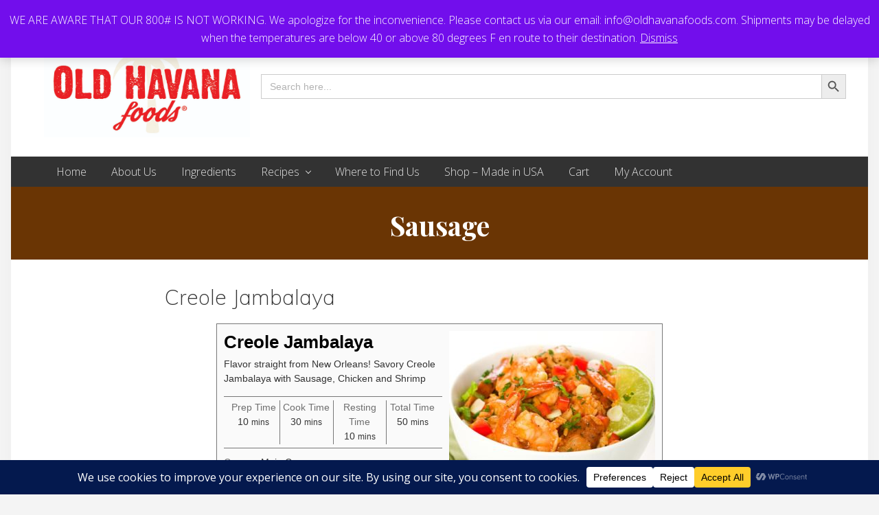

--- FILE ---
content_type: text/css
request_url: https://oldhavanafoods.com/wp-content/themes/mai-lifestyle-pro/style.css?ver=1.3.0.12120221947
body_size: 511
content:
/**
 * Theme Name:          Mai Lifestyle Pro
 * Theme URI............https://maitheme.com
 * Description:         Mai Lifestyle Pro is a custom child theme for The Genesis Framework.
 * Author:              MaiTheme.com
 * Author URI:          https://maitheme.com/
 * Version:             1.3.0
 *
 * Template:            genesis
 *
 * License:             GPL-2.0+
 * License URI:         http://www.opensource.org/licenses/gpl-license.php
 */


/* Table of Contents

	- Defaults
	- Structure and Layout
	- Common Classes
	- Content Area
		- Entry Meta
	- Media Queries (mobile-first)
	- Media Queries (mobile-second)

*/


/* # Defaults
---------------------------------------------------------------------------------------------------- */

body {
	font-family: 'Open Sans', sans-serif;
	font-weight: 300;
}

h2,
h3,
h4,
h5,
h6,
.site-title a,
.adjacent-entry-pagination a {
	font-family: 'Muli', sans-serif;
	font-weight: 200;
}

h1,
.banner-title,
.heading,
.author-box-title,
.entry-comments h3,
.comment-respond h3,
.widget-title,
.related > h2,
.up-sells > h2 {
	font-family: 'Playfair Display', serif;
}

.sidebar .widget-title {
	text-align: center;
}

/* # Content Area
---------------------------------------------------------------------------------------------------- */

.adjacent-entry-pagination a,
.after-entry .widget,
.author-box,
.comment-respond,
.entry,
.entry-comments,
.entry-pings,
.sidebar .widget,
.sticky-header.scroll .site-header {
	-webkit-box-shadow: 0 4px 24px rgba(0,0,0,0.025);
	box-shadow: 0 4px 24px rgba(0,0,0,0.025);
}

/* ## Entry Meta
--------------------------------------------- */

.entry-comments .comment-meta {
	-webkit-font-smoothing: antialiased;
}

/* # Media Queries (mobile-first)
---------------------------------------------------------------------------------------------------- */

@media only screen and (min-width: 545px) {}

@media only screen and (min-width: 769px) {}

@media only screen and (min-width: 993px) {}

@media only screen and (min-width: 1160px) {}

/* # Media Queries (mobile-second)
---------------------------------------------------------------------------------------------------- */

@media only screen and (max-width: 1159px) {}

@media only screen and (max-width: 992px) {}

@media only screen and (max-width: 768px) {}

@media only screen and (max-width: 544px) {}
